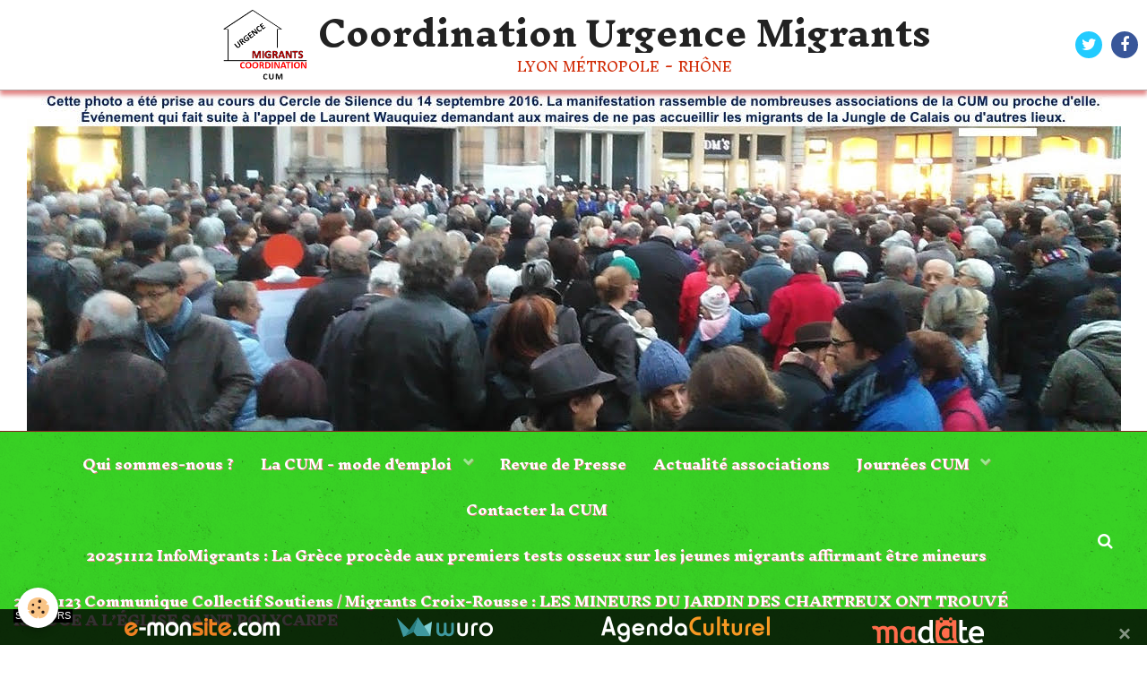

--- FILE ---
content_type: text/html; charset=UTF-8
request_url: https://www.coordination-urgence-migrants.org/agenda/toutes-les-dates/14-12-17-versailles-cercle-de-silence.html
body_size: 69871
content:
        
    
<!DOCTYPE html>
<html lang="fr" class="with-sidebar">
    <head>
        <title>14/12/17 - Versailles - Cercle de silence</title>
        <!-- blogger / bandwidth -->
<meta http-equiv="Content-Type" content="text/html; charset=utf-8">
<!--[if IE]>
<meta http-equiv="X-UA-Compatible" content="IE=edge">
<![endif]-->
<meta name="viewport" content="width=device-width, initial-scale=1, maximum-scale=1.0, user-scalable=no">
<meta name="msapplication-tap-highlight" content="no">
  <link rel="alternate" type="application/rss+xml" href="https://www.coordination-urgence-migrants.org/agenda/do/rss.xml" />
  <meta property="og:title" content="14/12/17 - Versailles - Cercle de silence"/>
  <meta property="og:url" content="https://www.coordination-urgence-migrants.org/agenda/toutes-les-dates/14-12-17-versailles-cercle-de-silence.html"/>
  <meta property="og:type" content="website"/>
  <meta name="description" content="lettre-n-88-decembre-2017-6-.pdf" />
  <meta property="og:description" content="lettre-n-88-decembre-2017-6-.pdf"/>
  <link rel="alternate" type="application/rss+xml" title="Coordination Urgence Migrants : Agenda" href="https://www.coordination-urgence-migrants.org/agenda/do/rss.xml" />
  <link rel="canonical" href="https://www.coordination-urgence-migrants.org/agenda/toutes-les-dates/14-12-17-versailles-cercle-de-silence.html">
<meta name="generator" content="e-monsite (e-monsite.com)">

<link rel="icon" href="https://www.coordination-urgence-migrants.org/medias/site/favicon/logo-cum-couleur.png">






                <meta name="apple-mobile-web-app-capable" content="yes">
        <meta name="apple-mobile-web-app-status-bar-style" content="black-translucent">

                
                                    
                                    
                 
                                                                                        
            <link href="https://fonts.googleapis.com/css?family=Inknut%20Antiqua:300,400,700%7CKalam:300,400,700&display=swap" rel="stylesheet">
        
        <link href="https://maxcdn.bootstrapcdn.com/font-awesome/4.7.0/css/font-awesome.min.css" rel="stylesheet">
        <link href="//www.coordination-urgence-migrants.org/themes/combined.css?v=6_1646067834_341" rel="stylesheet">

        <!-- EMS FRAMEWORK -->
        <script src="//www.coordination-urgence-migrants.org/medias/static/themes/ems_framework/js/jquery.min.js"></script>
        <!-- HTML5 shim and Respond.js for IE8 support of HTML5 elements and media queries -->
        <!--[if lt IE 9]>
        <script src="//www.coordination-urgence-migrants.org/medias/static/themes/ems_framework/js/html5shiv.min.js"></script>
        <script src="//www.coordination-urgence-migrants.org/medias/static/themes/ems_framework/js/respond.min.js"></script>
        <![endif]-->

        <script src="//www.coordination-urgence-migrants.org/medias/static/themes/ems_framework/js/ems-framework.min.js?v=2072"></script>

        <script src="https://www.coordination-urgence-migrants.org/themes/content.js?v=6_1646067834_341&lang=fr"></script>

            <script src="//www.coordination-urgence-migrants.org/medias/static/js/rgpd-cookies/jquery.rgpd-cookies.js?v=2072"></script>
    <script>
                                    $(document).ready(function() {
            $.RGPDCookies({
                theme: 'ems_framework',
                site: 'www.coordination-urgence-migrants.org',
                privacy_policy_link: '/about/privacypolicy/',
                cookies: [{"id":null,"favicon_url":"https:\/\/ssl.gstatic.com\/analytics\/20210414-01\/app\/static\/analytics_standard_icon.png","enabled":true,"model":"google_analytics","title":"Google Analytics","short_description":"Permet d'analyser les statistiques de consultation de notre site","long_description":"Indispensable pour piloter notre site internet, il permet de mesurer des indicateurs comme l\u2019affluence, les produits les plus consult\u00e9s, ou encore la r\u00e9partition g\u00e9ographique des visiteurs.","privacy_policy_url":"https:\/\/support.google.com\/analytics\/answer\/6004245?hl=fr","slug":"google-analytics"},{"id":null,"favicon_url":"","enabled":true,"model":"addthis","title":"AddThis","short_description":"Partage social","long_description":"Nous utilisons cet outil afin de vous proposer des liens de partage vers des plateformes tiers comme Twitter, Facebook, etc.","privacy_policy_url":"https:\/\/www.oracle.com\/legal\/privacy\/addthis-privacy-policy.html","slug":"addthis"}],
                modal_title: 'Gestion\u0020des\u0020cookies',
                modal_description: 'd\u00E9pose\u0020des\u0020cookies\u0020pour\u0020am\u00E9liorer\u0020votre\u0020exp\u00E9rience\u0020de\u0020navigation,\nmesurer\u0020l\u0027audience\u0020du\u0020site\u0020internet,\u0020afficher\u0020des\u0020publicit\u00E9s\u0020personnalis\u00E9es,\nr\u00E9aliser\u0020des\u0020campagnes\u0020cibl\u00E9es\u0020et\u0020personnaliser\u0020l\u0027interface\u0020du\u0020site.',
                privacy_policy_label: 'Consulter\u0020la\u0020politique\u0020de\u0020confidentialit\u00E9',
                check_all_label: 'Tout\u0020cocher',
                refuse_button: 'Refuser',
                settings_button: 'Param\u00E9trer',
                accept_button: 'Accepter',
                callback: function() {
                    // website google analytics case (with gtag), consent "on the fly"
                    if ('gtag' in window && typeof window.gtag === 'function') {
                        if (window.jsCookie.get('rgpd-cookie-google-analytics') === undefined
                            || window.jsCookie.get('rgpd-cookie-google-analytics') === '0') {
                            gtag('consent', 'update', {
                                'ad_storage': 'denied',
                                'analytics_storage': 'denied'
                            });
                        } else {
                            gtag('consent', 'update', {
                                'ad_storage': 'granted',
                                'analytics_storage': 'granted'
                            });
                        }
                    }
                }
            });
        });
    </script>

        <script async src="https://www.googletagmanager.com/gtag/js?id=G-4VN4372P6E"></script>
<script>
    window.dataLayer = window.dataLayer || [];
    function gtag(){dataLayer.push(arguments);}
    
    gtag('consent', 'default', {
        'ad_storage': 'denied',
        'analytics_storage': 'denied'
    });
    
    gtag('js', new Date());
    gtag('config', 'G-4VN4372P6E');
</script>

                <script type="application/ld+json">
    {
        "@context" : "https://schema.org/",
        "@type" : "WebSite",
        "name" : "Coordination Urgence Migrants",
        "url" : "https://www.coordination-urgence-migrants.org/"
    }
</script>
            </head>
    <body id="agenda_run_toutes-les-dates_14-12-17-versailles-cercle-de-silence" class="default">
        

        
        <!-- HEADER -->
                        
        <header id="header">
            <div id="header-container" class="fixed" data-justify="center">
                                <button type="button" class="btn btn-link fadeIn navbar-toggle">
                    <span class="icon-bar"></span>
                </button>
                
                                <a class="brand fadeIn" href="https://www.coordination-urgence-migrants.org/" data-direction="horizontal_c">
                                        <img src="https://www.coordination-urgence-migrants.org/medias/site/logos/logo-cum-couleur.png" alt="coordination-solidarite" class="logo hidden-phone">
                                                            <span class="brand-titles">
                        <span class="brand-title">Coordination Urgence Migrants</span>
                                                <span class="brand-subtitle hidden-phone">lyon métropole  - rhône</span>
                                            </span>
                                    </a>
                
                
                                <div class="quick-access">
                                                                                            <ul class="social-links-list">
        <li>
        <a href="https://twitter.com/CUM6911" class="bg-twitter"><i class="fa fa-twitter"></i></a>
    </li>
        <li>
        <a href="https://www.facebook.com/CoordinationUrgenceMigrants/" class="bg-facebook"><i class="fa fa-facebook"></i></a>
    </li>
    </ul>
                    
                                                                                                                        <div class="quick-access-btn hidden-desktop" data-content="search">
                            <button type="button" class="btn btn-link">
                                <i class="fa fa-search"></i>
                            </button>
                            <div class="quick-access-tooltip">
                                <form method="get" action="https://www.coordination-urgence-migrants.org/search/site/" class="header-search-form">
                                    <div class="input-group">
                                        <input type="text" name="q" value="" placeholder="Votre recherche" pattern=".{3,}" required title="Seuls les mots de plus de deux caractères sont pris en compte lors de la recherche.">
                                        <div class="input-group-btn">
                                            <button type="submit" class="btn btn-primary">
                                                <i class="fa fa-search"></i>
                                            </button>
                                    	</div>
                                    </div>
                                </form>
                            </div>
                        </div>
                    
                    
                                    </div>
                
                            </div>
        </header>
        <!-- //HEADER -->

                <!-- COVER -->
        <div id="cover-wrapper" data-fixed="true">
                                        <div data-widget="image" class="text-center">
        <a title="" href="http://www.coordination-urgence-migrants.org/medias/images/projetbandeau.jpg" class="fancybox" >
            <img src="/medias/images/projetbandeau.jpg?v=1" alt=""  >
        </a>
    </div>
                    </div>
        <!-- //COVER -->
        
        
                <!-- MENU -->
        <div id="menu-wrapper" class="horizontal fixed-on-mobile" data-opening="x">
                        <div id="menu-heading" class="hidden-desktop">
                <button type="button" class="btn btn-link navbar-toggle active">
                    <span class="icon-bar"></span>
                </button>
            </div>
                        <nav id="menu" class="navbar">
                
                
                                    <ul class="nav navbar-nav">
                    <li>
                <a href="https://www.coordination-urgence-migrants.org/">
                                        Qui sommes-nous ?
                </a>
                            </li>
                    <li class="subnav">
                <a href="https://www.coordination-urgence-migrants.org/pages/qui-sommes-nous/" class="subnav-toggle" data-toggle="subnav" data-animation="rise">
                                        La CUM - mode d'emploi
                </a>
                                    <ul class="nav subnav-menu">
                                                    <li class="subnav">
                                <a href="https://www.coordination-urgence-migrants.org/pages/qui-sommes-nous/partenaires/" class="subnav-toggle" data-toggle="subnav" data-animation="rise">
                                    Membres de la CUM
                                </a>
                                                                    <ul class="nav subnav-menu">
                                                                                    <li>
                                                <a href="https://www.coordination-urgence-migrants.org/pages/qui-sommes-nous/partenaires/qui-sommes-nous-1.html">Associations membres</a>
                                            </li>
                                                                            </ul>
                                                            </li>
                                                    <li class="subnav">
                                <a href="https://www.coordination-urgence-migrants.org/pages/qui-sommes-nous/adherer-a-la-cum/" class="subnav-toggle" data-toggle="subnav" data-animation="rise">
                                    Adhérer à la CUM
                                </a>
                                                                    <ul class="nav subnav-menu">
                                                                                    <li>
                                                <a href="https://www.coordination-urgence-migrants.org/pages/qui-sommes-nous/adherer-a-la-cum/dhesion.html">Adhésion à la CUM</a>
                                            </li>
                                                                            </ul>
                                                            </li>
                                                    <li class="subnav">
                                <a href="https://www.coordination-urgence-migrants.org/pages/qui-sommes-nous/assemblees-plenieres-cum/" class="subnav-toggle" data-toggle="subnav" data-animation="rise">
                                    Les Assemblées Plénières CUM
                                </a>
                                                                    <ul class="nav subnav-menu">
                                                                                    <li>
                                                <a href="https://www.coordination-urgence-migrants.org/pages/qui-sommes-nous/assemblees-plenieres-cum/assemblee-pleniere-de-travail.html">C.R des Assemblées Plénières</a>
                                            </li>
                                                                            </ul>
                                                            </li>
                                                    <li class="subnav">
                                <a href="https://www.coordination-urgence-migrants.org/pages/qui-sommes-nous/groupe-communication-sensibilisation-1/" class="subnav-toggle" data-toggle="subnav" data-animation="rise">
                                    Groupe Communication / Sensibilisation
                                </a>
                                                                    <ul class="nav subnav-menu">
                                                                                    <li>
                                                <a href="https://www.coordination-urgence-migrants.org/pages/qui-sommes-nous/groupe-communication-sensibilisation-1/commission-communication-sensibilisation-du-public.html">C.R Groupe Communication</a>
                                            </li>
                                                                            </ul>
                                                            </li>
                                                    <li class="subnav">
                                <a href="https://www.coordination-urgence-migrants.org/pages/qui-sommes-nous/groupe-recherche-de-toits/" class="subnav-toggle" data-toggle="subnav" data-animation="rise">
                                    Groupe Recherche de Toits
                                </a>
                                                                    <ul class="nav subnav-menu">
                                                                                    <li>
                                                <a href="https://www.coordination-urgence-migrants.org/pages/qui-sommes-nous/groupe-recherche-de-toits/commission-recherche-de-toits.html">CR Groupe Recherche de Toits</a>
                                            </li>
                                                                            </ul>
                                                            </li>
                                                    <li class="subnav">
                                <a href="https://www.coordination-urgence-migrants.org/pages/qui-sommes-nous/les-assemblees-generales-cum/" class="subnav-toggle" data-toggle="subnav" data-animation="rise">
                                    Les Assemblées Générales CUM
                                </a>
                                                                    <ul class="nav subnav-menu">
                                                                                    <li>
                                                <a href="https://www.coordination-urgence-migrants.org/pages/qui-sommes-nous/les-assemblees-generales-cum/assemblee-generale-tenue-en-2025-pour-2024.html">Assemblée générale tenue en 20</a>
                                            </li>
                                                                                    <li>
                                                <a href="https://www.coordination-urgence-migrants.org/pages/qui-sommes-nous/les-assemblees-generales-cum/assemblee-generale.html">CR des Assemblées Générales</a>
                                            </li>
                                                                                    <li>
                                                <a href="https://www.coordination-urgence-migrants.org/pages/qui-sommes-nous/les-assemblees-generales-cum/assemblee-generale-tenue-en-2025-pour-2024.html">Assemblée générale tenue en 20</a>
                                            </li>
                                                                                    <li>
                                                <a href="https://www.coordination-urgence-migrants.org/pages/qui-sommes-nous/les-assemblees-generales-cum/assemblee-generale-tenue-en-2025-pour-2024.html">Assemblée générale tenue en 20</a>
                                            </li>
                                                                                    <li>
                                                <a href="https://www.coordination-urgence-migrants.org/pages/qui-sommes-nous/les-assemblees-generales-cum/assemblee-generale-2020-du-3-mars-2021-en-visioconference.html">Assemblée Générale 03/03/2021</a>
                                            </li>
                                                                                    <li>
                                                <a href="https://www.coordination-urgence-migrants.org/pages/qui-sommes-nous/les-assemblees-generales-cum/ag-2021-lundi-7-mars-2022-visio-et-presentiel.html">Les documents de l'AG 2021</a>
                                            </li>
                                                                            </ul>
                                                            </li>
                                                    <li class="subnav">
                                <a href="https://www.coordination-urgence-migrants.org/pages/qui-sommes-nous/conseil-d-administration-cum/" class="subnav-toggle" data-toggle="subnav" data-animation="rise">
                                    Les Conseils d'Administration CUM
                                </a>
                                                                    <ul class="nav subnav-menu">
                                                                                    <li>
                                                <a href="https://www.coordination-urgence-migrants.org/pages/qui-sommes-nous/conseil-d-administration-cum/conseil-d-administration.html">CR des CA</a>
                                            </li>
                                                                            </ul>
                                                            </li>
                                                    <li class="subnav">
                                <a href="https://www.coordination-urgence-migrants.org/pages/qui-sommes-nous/chez-nos-partenaires/" class="subnav-toggle" data-toggle="subnav" data-animation="rise">
                                    Chez nos partenaires
                                </a>
                                                                    <ul class="nav subnav-menu">
                                                                                    <li>
                                                <a href="https://www.coordination-urgence-migrants.org/pages/qui-sommes-nous/chez-nos-partenaires/associations-et-mouvements-amis/">Associations et mouvements partenaires</a>
                                            </li>
                                                                            </ul>
                                                            </li>
                                            </ul>
                            </li>
                    <li>
                <a href="https://www.coordination-urgence-migrants.org/pages/articles-de-presse/annee-2026/1er-trimestre-2026/janvier-2026/">
                                        Revue de Presse
                </a>
                            </li>
                    <li>
                <a href="https://www.coordination-urgence-migrants.org/pages/actualite-des-associations/ce-mois-ci-dans-les-associations/"onclick="window.open(this.href);return false;">
                                        Actualité associations
                </a>
                            </li>
                    <li class="subnav">
                <a href="https://www.coordination-urgence-migrants.org/pages/journees-d-information-cum/" class="subnav-toggle" data-toggle="subnav" data-animation="rise">
                                        Journées CUM
                </a>
                                    <ul class="nav subnav-menu">
                                                    <li>
                                <a href="https://www.coordination-urgence-migrants.org/pages/journees-d-information-cum/journee-2023/" onclick="window.open(this.href);return false;">
                                    Journée 2023 / La boussole des possibles
                                </a>
                                                            </li>
                                                    <li>
                                <a href="https://www.coordination-urgence-migrants.org/pages/journees-d-information-cum/journee-2020-emploi-travail/" onclick="window.open(this.href);return false;">
                                    Journée 2020 / Emploi -Travail
                                </a>
                                                            </li>
                                                    <li>
                                <a href="https://www.coordination-urgence-migrants.org/pages/journees-d-information-cum/journee-2019-sante-soins/" onclick="window.open(this.href);return false;">
                                    Journée 2019 / Santé -Soins
                                </a>
                                                            </li>
                                            </ul>
                            </li>
                    <li>
                <a href="https://www.coordination-urgence-migrants.org/contact/contacter-l-association.html">
                                        Contacter la CUM
                </a>
                            </li>
                    <li>
                <a href="https://www.coordination-urgence-migrants.org/pages/articles-de-presse/annee-2025/4eme-trimestre-2025/octobre-2025/20251112-infomigrants-la-grece-procede-aux-premiers-tests-osseux-sur-les-jeunes-migrants-affirmant-etre-mineurs.html">
                                        20251112 InfoMigrants : La Grèce procède aux premiers tests osseux sur les jeunes migrants affirmant être mineurs
                </a>
                            </li>
                    <li>
                <a href="https://www.coordination-urgence-migrants.org/pages/articles-de-presse/annee-2025/4eme-trimestre-2025/novembre-2025/20251123-communique-collectif-soutiens-migrants-croix-rousse-les-mineurs-du-jardin-des-chartreux-ont-trouve-refuge-a-l-eglise-saint-polycarpe.html">
                                        20251123 Communique Collectif Soutiens / Migrants Croix-Rousse : LES MINEURS DU JARDIN DES CHARTREUX ONT TROUVÉ REFUGE A L’ÉGLISE SAINT POLYCARPE
                </a>
                            </li>
            </ul>

                
                                <div class="quick-access visible-desktop">

                                        <div class="quick-access-btn" data-content="search">
                        <button type="button" class="btn btn-link">
                            <i class="fa fa-search"></i>
                        </button>
                        <div class="quick-access-tooltip">
                            <form method="get" action="https://www.coordination-urgence-migrants.org/search/site/" class="quick-access-form">
                                <div class="input-group">
                                    <input type="text" name="q" value="" placeholder="Votre recherche" pattern=".{3,}" required title="Seuls les mots de plus de deux caractères sont pris en compte lors de la recherche.">
                                    <div class="input-group-btn">
                                    	<button type="submit" class="btn btn-primary">
                                            <i class="fa fa-search"></i>
                                        </button>
                        			</div>
                                </div>
                            </form>
                        </div>
                    </div>
                    
                    
                                    </div>
                            </nav>
        </div>
        <!-- //MENU -->
        
        
        
        <!-- WRAPPER -->
                        <div id="wrapper">
            
            <div id="main" data-order="1" data-order-phone="1">
                                                       <ol class="breadcrumb">
                  <li>
            <a href="https://www.coordination-urgence-migrants.org/">Accueil</a>
        </li>
                        <li>
            <a href="https://www.coordination-urgence-migrants.org/agenda/">Agenda</a>
        </li>
                        <li>
            <a href="https://www.coordination-urgence-migrants.org/agenda/toutes-les-dates/">Toutes les dates</a>
        </li>
                        <li class="active">
            14/12/17 - Versailles - Cercle de silence
         </li>
            </ol>
                
                                                                    
                                                                    
                                
                                
                                <div class="view view-agenda" id="view-item" data-category="toutes-les-dates" data-id-event="5a28f04dd1ab00000002d560">
        <div id="site-module" class="site-module" data-itemid="5390707ddd074dccf78610da" data-siteid="5390704e66d74dccf7863495"></div>
    <h1 class="view-title">14/12/17 - Versailles - Cercle de silence</h1>
    <p class="view-subtitle">
                    <span class="date">Le 14/12/2017</span>
                            </p>

            <p>
                            <a href="https://www.coordination-urgence-migrants.org/agenda/do/icalendar/5a28f04dd1ab00000002d560/" class="btn btn-small btn-primary"><i class="fa fa-calendar-plus-o"></i> Ajouter au calendrier</a>
                                </p>
    
    <ul class="list-inline">
                    <li data-role="place">
                                    Marché aux Fleurs  -  Versailles                            </li>
                            </ul>

            <div class="clearfix"><p><img alt="Lettre n 88 decembre 2017 6" height="16" src="http://www.coordination-urgence-migrants.org/medias/static/fileicon/pdf.png" width="16" /><a href="http://www.coordination-urgence-migrants.org/medias/files/lettre-n-88-decembre-2017-6-.pdf" title="Lettre n 88 decembre 2017 6"><span style="background-color:#FFFFFF;">lettre-n-88-decembre-2017-6-.pdf</span></a></p>
</div>
    
            <ul class="media-infos" data-role="contact">
                            <li data-role="user">cercledesilence.versailles@gmail.com</li>
                                </ul>
    
    
    <address>
        <strong>Marché aux Fleurs</strong>        Avenue de St Cloud,                78000        Versailles                    </address>

    
    
    
    
    
    

<div class="plugins">
               <div id="social-5390704f52a44dccf786f3b2" class="plugin" data-plugin="social">
    <div class="a2a_kit a2a_kit_size_32 a2a_default_style">
        <a class="a2a_dd" href="https://www.addtoany.com/share"></a>
        <a class="a2a_button_facebook"></a>
        <a class="a2a_button_twitter"></a>
        <a class="a2a_button_email"></a>
    </div>
    <script>
        var a2a_config = a2a_config || {};
        a2a_config.onclick = 1;
        a2a_config.locale = "fr";
    </script>
    <script async src="https://static.addtoany.com/menu/page.js"></script>
</div>    
    
    </div>
</div>


            </div>

                        <div id="sidebar" class="sidebar" data-order="2" data-order-phone="2">
                <div id="sidebar-inner">
                                                                                                                                                                                                        <div class="widget" data-id="widget_videos_last">
                                    
<div class="widget-title">
    
        <span>
            Vidéos Journées CUM
        </span>  

        
</div>

                                                                            <div id="widget1" class="widget-content" data-role="widget-content">
                                                    <ul class="media-list media-stacked" data-addon="videos">
                    <li class="media" data-category="journees-cum-2020">
                                    <div class="media-object">
                        <a href="https://www.coordination-urgence-migrants.org/videos/journees-cum-2020/ian-dufour-syndicat-cgt-inspection-du-travail.html">
                                                                                        <img src="https://i.vimeocdn.com/video/997716838_640.jpg" alt="Journées CUM 2020_Ian Dufour, Syndicat CGT Inspection du Travail : la régularisation par le travail, un chemin semé de muitiples embûches ... mais qui vaut la peine" width="50">
                                                    </a>
                    </div>
                                <div class="media-body">
                                            <p class="media-heading"><a href="https://www.coordination-urgence-migrants.org/videos/journees-cum-2020/ian-dufour-syndicat-cgt-inspection-du-travail.html">Journées CUM 2020_Ian Dufour, Syndicat CGT Inspection du Travail : la régularisation par le travail, un chemin semé de muitiples embûches ... mais qui vaut la peine</a></p>
                                                        </div>
            </li>
                    <li class="media" data-category="journees-cum-2020">
                                    <div class="media-object">
                        <a href="https://www.coordination-urgence-migrants.org/videos/journees-cum-2020/ludovic-rioux-syndicat-cgt-ubereats-deliveroo.html">
                                                                                        <img src="https://i.vimeocdn.com/video/994894207_640.jpg" alt="Journées CUM 2020_Ludovic Rioux, syndicat CGT UberEats-Deliveroo : au sein des autres batailles syndicales, la question du travail sous alias et de la régularisation par l'emploi" width="50">
                                                    </a>
                    </div>
                                <div class="media-body">
                                            <p class="media-heading"><a href="https://www.coordination-urgence-migrants.org/videos/journees-cum-2020/ludovic-rioux-syndicat-cgt-ubereats-deliveroo.html">Journées CUM 2020_Ludovic Rioux, syndicat CGT UberEats-Deliveroo : au sein des autres batailles syndicales, la question du travail sous alias et de la régularisation par l'emploi</a></p>
                                                        </div>
            </li>
                    <li class="media" data-category="journees-cum-2020">
                                    <div class="media-object">
                        <a href="https://www.coordination-urgence-migrants.org/videos/journees-cum-2020/michele-francois-collectif-jeunes-resf69-2eme-partie.html">
                                                                                        <img src="https://i.vimeocdn.com/video/995200612_640.jpg" alt="Journées CUM 2020_Michèle François-Collectif Jeunes RESF69 : Mineurs et Jeunes Majeurs étrangers, quelle place pour l'accès aux diplômes et à la formation professionnelle-séquence n°2-les actions actuelles" width="50">
                                                    </a>
                    </div>
                                <div class="media-body">
                                            <p class="media-heading"><a href="https://www.coordination-urgence-migrants.org/videos/journees-cum-2020/michele-francois-collectif-jeunes-resf69-2eme-partie.html">Journées CUM 2020_Michèle François-Collectif Jeunes RESF69 : Mineurs et Jeunes Majeurs étrangers, quelle place pour l'accès aux diplômes et à la formation professionnelle-séquence n°2-les actions actuelles</a></p>
                                                        </div>
            </li>
                    <li class="media" data-category="journees-cum-2020">
                                    <div class="media-object">
                        <a href="https://www.coordination-urgence-migrants.org/videos/journees-cum-2020/michele-francois-collectif-jeunes-resf69-1ere-partie.html">
                                                                                        <img src="https://i.vimeocdn.com/video/995228912_640.jpg" alt="Journées CUM 2020_Michèle François-Collectif Jeunes RESF69 : Mineurs et Jeunes Majeurs étrangers, quelle place pour l'accès aux dipômes et à la formation professionnelle-séquence n°1-le cadre." width="50">
                                                    </a>
                    </div>
                                <div class="media-body">
                                            <p class="media-heading"><a href="https://www.coordination-urgence-migrants.org/videos/journees-cum-2020/michele-francois-collectif-jeunes-resf69-1ere-partie.html">Journées CUM 2020_Michèle François-Collectif Jeunes RESF69 : Mineurs et Jeunes Majeurs étrangers, quelle place pour l'accès aux dipômes et à la formation professionnelle-séquence n°1-le cadre.</a></p>
                                                        </div>
            </li>
                    <li class="media" data-category="journees-cum-2020">
                                    <div class="media-object">
                        <a href="https://www.coordination-urgence-migrants.org/videos/journees-cum-2020/genevieve-iacono-droit-au-travail-des-etrangers-sequence-03.html">
                                                                                        <img src="https://i.vimeocdn.com/video/995403277_640.jpg" alt="Journées CUM 2020_Geneviève Iacono : Retour sur une histoire mouvementée du droit au travail des étrangers-séquence n°3-1986-2020" width="50">
                                                    </a>
                    </div>
                                <div class="media-body">
                                            <p class="media-heading"><a href="https://www.coordination-urgence-migrants.org/videos/journees-cum-2020/genevieve-iacono-droit-au-travail-des-etrangers-sequence-03.html">Journées CUM 2020_Geneviève Iacono : Retour sur une histoire mouvementée du droit au travail des étrangers-séquence n°3-1986-2020</a></p>
                                                        </div>
            </li>
                    <li class="media" data-category="journees-cum-2020">
                                    <div class="media-object">
                        <a href="https://www.coordination-urgence-migrants.org/videos/journees-cum-2020/genevieve-iacono-droit-au-travail-des-etrangers-sequence02.html">
                                                                                        <img src="https://i.vimeocdn.com/video/995365428_640.jpg" alt="Journées CUM 2020_Geneviève Iacono : Retour sur une histoire mouvementée du droit au travail des étrangers-séquence n°2-1945-1986" width="50">
                                                    </a>
                    </div>
                                <div class="media-body">
                                            <p class="media-heading"><a href="https://www.coordination-urgence-migrants.org/videos/journees-cum-2020/genevieve-iacono-droit-au-travail-des-etrangers-sequence02.html">Journées CUM 2020_Geneviève Iacono : Retour sur une histoire mouvementée du droit au travail des étrangers-séquence n°2-1945-1986</a></p>
                                                        </div>
            </li>
                    <li class="media" data-category="journees-cum-2020">
                                    <div class="media-object">
                        <a href="https://www.coordination-urgence-migrants.org/videos/journees-cum-2020/genevieve-iacono-droit-au-travail-des-etrangers-sequence-1-1830-1945-genevieve-iacono-1.html">
                                                                                        <img src="https://i.vimeocdn.com/video/1003142440_640.jpg" alt="Journées CUM 2020_Geneviève iacono : Retour sur une histoire mouvementée du droit au travail des étrangers-séquence n°1-1830-1945" width="50">
                                                    </a>
                    </div>
                                <div class="media-body">
                                            <p class="media-heading"><a href="https://www.coordination-urgence-migrants.org/videos/journees-cum-2020/genevieve-iacono-droit-au-travail-des-etrangers-sequence-1-1830-1945-genevieve-iacono-1.html">Journées CUM 2020_Geneviève iacono : Retour sur une histoire mouvementée du droit au travail des étrangers-séquence n°1-1830-1945</a></p>
                                                        </div>
            </li>
                    <li class="media" data-category="journees-cum-2020">
                                    <div class="media-object">
                        <a href="https://www.coordination-urgence-migrants.org/videos/journees-cum-2020/genevieve-iacono-droit-au-travail-des-etrangers-introduction.html">
                                                                                        <img src="https://i.vimeocdn.com/video/995279688_640.jpg" alt="Journées CUM 2020_Geneviève Iacono : Retour sur une histoire mouvementée du droit au travail des étrangers-Introduction." width="50">
                                                    </a>
                    </div>
                                <div class="media-body">
                                            <p class="media-heading"><a href="https://www.coordination-urgence-migrants.org/videos/journees-cum-2020/genevieve-iacono-droit-au-travail-des-etrangers-introduction.html">Journées CUM 2020_Geneviève Iacono : Retour sur une histoire mouvementée du droit au travail des étrangers-Introduction.</a></p>
                                                        </div>
            </li>
                    <li class="media" data-category="journees-cum-2020">
                                    <div class="media-object">
                        <a href="https://www.coordination-urgence-migrants.org/videos/journees-cum-2020/jean-paul-vilain-presentation-des-journees-cum-20202020.html">
                                                                                        <img src="https://i.vimeocdn.com/video/995142768_640.jpg" alt="Journées CUM 2020_Jean-Paul Vilain : Présentation des Journées" width="50">
                                                    </a>
                    </div>
                                <div class="media-body">
                                            <p class="media-heading"><a href="https://www.coordination-urgence-migrants.org/videos/journees-cum-2020/jean-paul-vilain-presentation-des-journees-cum-20202020.html">Journées CUM 2020_Jean-Paul Vilain : Présentation des Journées</a></p>
                                                        </div>
            </li>
                    <li class="media" data-category="journee-cum-2018-1">
                                    <div class="media-object">
                        <a href="https://www.coordination-urgence-migrants.org/videos/journee-cum-2018-1/journee-cum-2018-partie02.html">
                                                                                        <img src="https://i.vimeocdn.com/video/693450460_640.jpg" alt="Journée CUM 2018 : droit à l'hébergement-Table ronde" width="50">
                                                    </a>
                    </div>
                                <div class="media-body">
                                            <p class="media-heading"><a href="https://www.coordination-urgence-migrants.org/videos/journee-cum-2018-1/journee-cum-2018-partie02.html">Journée CUM 2018 : droit à l'hébergement-Table ronde</a></p>
                                                        </div>
            </li>
                    <li class="media" data-category="journee-cum-2019">
                                    <div class="media-object">
                        <a href="https://www.coordination-urgence-migrants.org/videos/journee-cum-2019/journee-cum-2019-chantal-zeyen-cimade.html">
                                                                                        <img src="https://i.vimeocdn.com/video/770025547_640.jpg" alt="Journée CUM 2019 : droit à la santé-Chantal Zeyen_Cimade" width="50">
                                                    </a>
                    </div>
                                <div class="media-body">
                                            <p class="media-heading"><a href="https://www.coordination-urgence-migrants.org/videos/journee-cum-2019/journee-cum-2019-chantal-zeyen-cimade.html">Journée CUM 2019 : droit à la santé-Chantal Zeyen_Cimade</a></p>
                                                        </div>
            </li>
                    <li class="media" data-category="journee-cum-2018">
                                    <div class="media-object">
                        <a href="https://www.coordination-urgence-migrants.org/videos/journee-cum-2018/accueillir-les-migrants-bernard-chaverot.html">
                                                                                        <img src="https://i.vimeocdn.com/video/615298096_640.jpg" alt="Journée CUM 2017 : Accueillir les migrants -Bernard Chaverot" width="50">
                                                    </a>
                    </div>
                                <div class="media-body">
                                            <p class="media-heading"><a href="https://www.coordination-urgence-migrants.org/videos/journee-cum-2018/accueillir-les-migrants-bernard-chaverot.html">Journée CUM 2017 : Accueillir les migrants -Bernard Chaverot</a></p>
                                                        </div>
            </li>
            </ul>

                                        </div>
                                                                    </div>
                                                                                                                                                                                                                                                                                                                                                                                                <div class="widget" data-id="widget_playlist">
                                    
<div class="widget-title">
    
        <span>
            Audio MP3 Visioconférence 21/11/2020
        </span>  

        
</div>

                                                                            <div id="widget2" class="widget-content" data-role="widget-content">
                                                <script src="//www.coordination-urgence-migrants.org/medias/static/jQuery.jPlayer/2.9.0/dist/jplayer/jquery.jplayer.min.js"></script>
    <script src="//www.coordination-urgence-migrants.org/medias/static/jQuery.jPlayer/2.9.0/dist/add-on/jplayer.playlist.min.js"></script>
<div class="playlist_wrapper" id="playlist_696d0136b0bc5d0a9d7a1747">
    <div id="jp_container_696d0136b0bc5d0a9d7a1747" class="jp-audio">
        <div class="jp-type-playlist">
            <div id="jquery_jplayer_696d0136b0bc5d0a9d7a1747" class="jp-jplayer"></div>
            <div class="jp-gui">
                <div class="jp-interface">
                    <p class="jp-title media-heading text-center" id="songinfo_696d0136b0bc5d0a9d7a1747"></p>
                    <div class="jp-progress">
                        <div class="jp-seek-bar">
                            <div class="jp-play-bar bg-primary"></div>
                        </div>
                    </div>
                    <div class="jp-current-time text-muted"></div>
                    <div class="jp-duration text-muted"></div>
                    <div class="jp-controls-holder">
                                                <p class="jp-volume-control text-center">
                            <a href="javascript:void(0);" class="jp-mute btn btn-link"><i class="fa fa-volume-down fa-lg"></i></a>
                            <a href="javascript:void(0);" class="jp-unmute btn btn-link"><i class="fa fa-volume-off fa-lg"></i></a>
                            <span class="jp-volume-bar">
                                <span class="jp-volume-bar-value bg-primary"></span>
                            </span>
                            <a href="javascript:void(0);" class="jp-volume-max btn btn-link"><i class="fa fa-volume-up fa-lg"></i></a>
                        </p>
                                                <p class="jp-controls text-center">
                                                        <a href="javascript:void(0);" class="jp-previous btn btn-link"><i class="fa fa-backward fa-lg"></i></a>
                                                        <a href="javascript:void(0);" class="jp-play btn btn-link"><i class="fa fa-play fa-3x"></i></a>
                            <a href="javascript:void(0);" class="jp-pause btn btn-link"><i class="fa fa-pause fa-3x"></i></a>
                                                        <a href="javascript:void(0);" class="jp-next btn btn-link"><i class="fa fa-forward fa-lg"></i></a>
                                                        <a href="javascript:void(0);" class="jp-stop btn btn-link"><i class="fa fa-stop fa-lg"></i></a>
                        </p>
                                                <p class="jp-toggles text-center">
                            <a href="javascript:void(0);" class="jp-shuffle btn btn-link"><i class="fa fa-random fa-lg text-muted"></i></a>
                            <a href="javascript:void(0);" class="jp-shuffle-off btn btn-link"><i class="fa fa-random fa-lg"></i></a>
                            <a href="javascript:void(0);" class="jp-repeat btn btn-link"><i class="fa fa-refresh fa-lg text-muted"></i></a>
                            <a href="javascript:void(0);" class="jp-repeat-off btn btn-link"><i class="fa fa-refresh fa-lg"></i></a>
                        </p>
                                            </div>
                </div>
            </div>
            <div class="jp-playlist">
                <ul class="nav nav-list jp-playlist-nav">
                    <li></li>
                </ul>
            </div>
        </div>
    </div>
</div>
<script>
    $(document).ready(function(){

        $.jPlayer.prototype.seekBar = function(e) { // Handles clicks on the seekBar
            if(this.css.jq.seekBar) {
                var offset = $(e.target).offset();
                var x = e.pageX - offset.left;
                var w = $(e.target).width();
                var p = 100*x/w;
                this.playHead(p);
            }
        };
        $.jPlayer.prototype.playBar = function(e) { // Handles clicks on the playBar
            e.target = e.target.parentNode;
            this.seekBar(e);
        };
        
        // Safari sur Mac : Problème : on doit lui mettre le flash d'abord et on veut 
        // garder le html pour les navigateurs modernes
        // Note : Chrome a "Chrome" ET "Safari" dans son user-agent, d'où le test...
        if (navigator.userAgent.indexOf('Safari') != -1 && navigator.userAgent.indexOf('Chrome') == -1) 
        {
           var solution_by_agent = "flash, html";
        }
        else
        {
            var solution_by_agent = "html, flash";
        }
        
        var cssSelector = { jPlayer: "#jquery_jplayer_696d0136b0bc5d0a9d7a1747", cssSelectorAncestor: "#jp_container_696d0136b0bc5d0a9d7a1747" };
        var playlist = [];
        var options = { solution: solution_by_agent,
            swfPath: "//www.coordination-urgence-migrants.org/medias/static/jQuery.jPlayer/2.9.0/dist/jplayer/",
            supplied: "mp3",
            smoothPlayBar: true,
            keyEnabled: true,
            preload: "metadata",
            playlistOptions: {
                autoPlay: false,
                loopOnPrevious: false,
                shuffleOnLoop: true,
                enableRemoveControls: false,
                displayTime:0,
                addTime: 'fast',
                removeTime: 'fast',
                shuffleTime: 'slow'
            },
            /*
            // For debug only...
            ready: function(event) {
                var sec = 0;
    
                $(this).jPlayer('play', sec);
            },
            error: function(event) {
                alert(JSON.stringify(event.jPlayer.error));
            }
            */
        };

        var myPlaylist = new jPlayerPlaylist(cssSelector, playlist, options);
        
                    myPlaylist.add({
                title:"01-pole-emploi-christophe-de-menthon-extraits-migrants.mp3",
                                                mp3: "https://www.coordination-urgence-migrants.org/medias/files/01-pole-emploi-christophe-de-menthon-extraits-migrants.mp3"
    	    });
                    myPlaylist.add({
                title:"02-accelair-olivier-borius-1.mp3",
                                                mp3: "https://www.coordination-urgence-migrants.org/medias/files/02-accelair-olivier-borius-1.mp3"
    	    });
                    myPlaylist.add({
                title:"03-singa-anne-sophie-faysse-1.mp3",
                                                mp3: "https://www.coordination-urgence-migrants.org/medias/files/03-singa-anne-sophie-faysse-1.mp3"
    	    });
                    myPlaylist.add({
                title:"04-yoon-france-maia-boureille-1.mp3",
                                                mp3: "https://www.coordination-urgence-migrants.org/medias/files/04-yoon-france-maia-boureille-1.mp3"
    	    });
                    myPlaylist.add({
                title:"05-cesu-jean-paul-vilain-1.mp3",
                                                mp3: "https://www.coordination-urgence-migrants.org/medias/files/05-cesu-jean-paul-vilain-1.mp3"
    	    });
                    myPlaylist.add({
                title:"06-commentaires-cesu-alias-et-autres-morade-zouine-1.mp3",
                                                mp3: "https://www.coordination-urgence-migrants.org/medias/files/06-commentaires-cesu-alias-et-autres-morade-zouine-1.mp3"
    	    });
                    myPlaylist.add({
                title:"07-experience-emploi-val-de-saone-sylvie-1.mp3",
                                                mp3: "https://www.coordination-urgence-migrants.org/medias/files/07-experience-emploi-val-de-saone-sylvie-1.mp3"
    	    });
                    myPlaylist.add({
                title:"08-mineurs-et-jeunes-majeurs-non-accompagnes-michele-francois-1.mp3",
                                                mp3: "https://www.coordination-urgence-migrants.org/medias/files/08-mineurs-et-jeunes-majeurs-non-accompagnes-michele-francois-1.mp3"
    	    });
                    myPlaylist.add({
                title:"09-ifria-et-autres-cfa-michele-francois-1.mp3",
                                                mp3: "https://www.coordination-urgence-migrants.org/medias/files/09-ifria-et-autres-cfa-michele-francois-1.mp3"
    	    });
                    myPlaylist.add({
                title:"10-embauche-sans-autorisation-de-travail-morade-zouine-1.mp3",
                                                mp3: "https://www.coordination-urgence-migrants.org/medias/files/10-embauche-sans-autorisation-de-travail-morade-zouine-1.mp3"
    	    });
                    myPlaylist.add({
                title:"11-regularisation-et-pression-sur-les-employeurs-morade-zouine-1.mp3",
                                                mp3: "https://www.coordination-urgence-migrants.org/medias/files/11-regularisation-et-pression-sur-les-employeurs-morade-zouine-1.mp3"
    	    });
                    myPlaylist.add({
                title:"12-demande-d-asile-de-6mois-et-droit-au-travail-morade-zouine-1.mp3",
                                                mp3: "https://www.coordination-urgence-migrants.org/medias/files/12-demande-d-asile-de-6mois-et-droit-au-travail-morade-zouine-1.mp3"
    	    });
                    myPlaylist.add({
                title:"13-inscriptions-universite-regularisation-michele-francois-genevieve-iacono-morade-zouine-1.mp3",
                                                mp3: "https://www.coordination-urgence-migrants.org/medias/files/13-inscriptions-universite-regularisation-michele-francois-genevieve-iacono-morade-zouine-1.mp3"
    	    });
                    myPlaylist.add({
                title:"14-introduction-de-main-d-oeuvre-morade-zouine-1.mp3",
                                                mp3: "https://www.coordination-urgence-migrants.org/medias/files/14-introduction-de-main-d-oeuvre-morade-zouine-1.mp3"
    	    });
                    myPlaylist.add({
                title:"15-regularisation-et-dublines-morade-zouine-1.mp3",
                                                mp3: "https://www.coordination-urgence-migrants.org/medias/files/15-regularisation-et-dublines-morade-zouine-1.mp3"
    	    });
                    myPlaylist.add({
                title:"16-metiers-non-pourvus-et-groupes-de-pression-morade-zouine-1.mp3",
                                                mp3: "https://www.coordination-urgence-migrants.org/medias/files/16-metiers-non-pourvus-et-groupes-de-pression-morade-zouine-1.mp3"
    	    });
                    myPlaylist.add({
                title:"17-conclusions-et-perspectives-jean-paul-vilain-genevieve-iacono-1.mp3",
                                                mp3: "https://www.coordination-urgence-migrants.org/medias/files/17-conclusions-et-perspectives-jean-paul-vilain-genevieve-iacono-1.mp3"
    	    });
                
        $('#jquery_jplayer_696d0136b0bc5d0a9d7a1747').bind($.jPlayer.event.play, function(event) { // binding to the play event so this runs every time media is played
            var current = myPlaylist.current; //This is an integer which represents the index of the array object currently being played.
            var playlist = myPlaylist.playlist //This is an array, which holds each of the set of the items youve defined (e.q. title, mp3, artist etc...)
            $('#songinfo_696d0136b0bc5d0a9d7a1747').text(playlist[current].title).show();
        });
    });
</script>

                                        </div>
                                                                    </div>
                                                                                                                                                                                                                                                                                                                                    <div class="widget" data-id="widget_fbprofile">
                                    
<div class="widget-title">
    
            <a href="https://www.facebook.com/CoordinationUrgenceMigrants/">
        <span>
            Rejoindre la Page Facebook de la CUM
        </span>  

            </a>
        
</div>

                                                                            <div id="widget3" class="widget-content" data-role="widget-content">
                                            <p class="text-center">
        <a href="https://www.facebook.com/CoordinationUrgenceMigrants/">
        <img src="https://www.coordination-urgence-migrants.org/medias/static/socialnetwork/facebook/bleu.png" alt="Facebook">
    </a>
    </p>
                                        </div>
                                                                    </div>
                                                                                                                                                                                                                                                                                                                                    <div class="widget" data-id="widget_event_comingup">
                                    
<div class="widget-title">
    
        <span>
            Prochains événements de la CUM
        </span>  

        
</div>

                                                                            <div id="widget4" class="widget-content" data-role="widget-content">
                                                <span class="text-muted">Aucun évènement à afficher.</span>

                                        </div>
                                                                    </div>
                                                                                                                                                                                                                                                                                                                                    <div class="widget" data-id="widget_page_category">
                                    
<div class="widget-title">
    
            <a href="https://www.coordination-urgence-migrants.org/pages/notre-histoire/interpellation-des-responsables-politiques/">
        <span>
            Appel citoyens aux responsables politiques
        </span>  

            </a>
        
</div>

                                                                            <div id="widget5" class="widget-content" data-role="widget-content">
                                                    <form method="post" action="#">
         <select name="pagelist" onchange="window.location=this.value;">
            <option value="">essai</option>
                                               <option class="page" value="https://www.coordination-urgence-migrants.org/pages/notre-histoire/interpellation-des-responsables-politiques/appel-aux-responsables-politiques.html">Pourquoi cet appel ?</option>
                                   <option class="page" value="https://www.coordination-urgence-migrants.org/pages/notre-histoire/interpellation-des-responsables-politiques/texte-de-l-appel-aux-responsables-politiques.html">Texte de l'appel aux responsab</option>
                                   <option class="page" value="https://www.coordination-urgence-migrants.org/pages/notre-histoire/interpellation-des-responsables-politiques/organisations-et-personnes-a-l-origine-de-cet-appel.html">Organisations à l'origine de c</option>
                                   <option class="page" value="https://www.coordination-urgence-migrants.org/pages/notre-histoire/interpellation-des-responsables-politiques/signature-de-l-appel.html">Signataires de l'Appel</option>
                            
                     </select>
    </form>
    

                                        </div>
                                                                    </div>
                                                                                                                                                                                                                                                                                                                                    <div class="widget" data-id="widget_image_categories">
                                    
<div class="widget-title">
    
        <span>
            Album photos
        </span>  

        
</div>

                                                                            <div id="widget6" class="widget-content" data-role="widget-content">
                                            <ul class="nav nav-list" data-addon="album">
            <li data-category="nos-evenements">
        <a href="https://www.coordination-urgence-migrants.org/album-photos/nos-evenements/">Évacuation du Camp de Sampaix - Lyon St Fons- Mars 2014</a>
    </li>
        <li data-category="evacuation-bidonville-d-herbouville-avril-2015">
        <a href="https://www.coordination-urgence-migrants.org/album-photos/evacuation-bidonville-d-herbouville-avril-2015/">Évacuation Bidonville d'herbouville - Avril 2015</a>
    </li>
        <li data-category="evacuation-squat-bron-22-10-2015">
        <a href="https://www.coordination-urgence-migrants.org/album-photos/evacuation-squat-bron-22-10-2015/">Evacuation squat Bron - 22/10/2015</a>
    </li>
        <li data-category="dialogues-en-humanite-2016">
        <a href="https://www.coordination-urgence-migrants.org/album-photos/dialogues-en-humanite-2016/">Dialogues en humanité 2016</a>
    </li>
        </ul>

                                        </div>
                                                                    </div>
                                                                                                                                                                                    </div>
            </div>
                    </div>
        <!-- //WRAPPER -->

        
                <!-- FOOTER -->
        <footer id="footer">
            <div class="container">
                                <div id="footer-extras" class="row">
                                        <div class="column column12" id="column-legal">
                        <ul id="legal-mentions">
            <li><a href="https://www.coordination-urgence-migrants.org/about/legal/">Mentions légales</a></li>
        <li><a id="cookies" href="javascript:void(0)">Gestion des cookies</a></li>
    
    
    
    
    </ul>
                    </div>
                                                                            </div>
                
                
                                    <ul id="brandcopyright" class="list-inline" style="display:block!important;visibility:visible!important;">
        <li><a href="https://www.e-monsite.com/?utm_campaign=network_bottom_link" target="_blank" title="Créer un site internet avec e-monsite">Créer un site internet avec e-monsite</a></li>
        
                <li><a href="http://www.e-monsite.com/contact/signalement-de-contenu-illicite.html?url=www.coordination-urgence-migrants.org&amp;page=https://www.coordination-urgence-migrants.org/agenda/toutes-les-dates/14-12-17-versailles-cercle-de-silence.html" target="_blank" rel="nofollow">Signaler un contenu illicite sur ce site</a></li>
            </ul>
                            </div>
        </footer>
        <!-- //FOOTER -->
        
        <!-- SCROLLTOP -->
        <span id="scrollToTop"><i class="fa fa-chevron-up"></i></span>

        
        
        <script src="//www.coordination-urgence-migrants.org/medias/static/themes/ems_framework/js/jquery.mobile.custom.min.js"></script>
        <script src="//www.coordination-urgence-migrants.org/medias/static/themes/ems_framework/js/jquery.zoom.min.js"></script>
        <script src="//www.coordination-urgence-migrants.org/medias/static/themes/ems_framework/js/masonry.pkgd.min.js"></script>
        <script src="//www.coordination-urgence-migrants.org/medias/static/themes/ems_framework/js/imagesloaded.pkgd.min.js"></script>
        <script src="//www.coordination-urgence-migrants.org/medias/static/themes/ems_framework/js/imagelightbox.min.js"></script>
        <script src="https://www.coordination-urgence-migrants.org/themes/custom.js"></script>
                    

 
    
						
			             
                    
								                                    <div data-role="sp2">
						<ul>
							<li>
								<a href="https://www.e-monsite.com" target="_blank" rel="nofollow" title="Cr&eacute;er un site">
									<img src="//www.coordination-urgence-migrants.org/medias/static/manager/e-monsite.com/im/footerems-ems.png" alt="Cr&eacute;er un site">
								</a>
							</li>
							<li>
								<a href="https://www.wuro.fr/pages/fonctionnalites/gestion-commerciale/factures/" target="_blank" rel="nofollow" title="Cr&eacute;er une facture">
									<img src="//www.coordination-urgence-migrants.org/medias/static/manager/wuro.fr/im/footerems-wuro.png" alt="Cr&eacute;er une facture">
								</a>
							</li>
							<li>
								<a href="https://www.agendaculturel.fr" target="_blank" rel="nofollow" title="Agenda Culturel">
									<img src="//www.coordination-urgence-migrants.org/medias/static/manager/agendaculturel.fr/im/footerems-ac.png" alt="Agenda Culturel">
								</a>
							</li>
    						<li>
								<a href="https://www.madate.fr" target="_blank" rel="nofollow" title="Madate">
									<img src="//www.coordination-urgence-migrants.org/medias/static/manager/madate.fr/im/madate-logo.png" alt="Madate">
								</a>
							</li>
						</ul>
						<a href="javascript:void(0)" onclick="$(this).parent().remove()">&times;</a>
					</div>
					<style>
						[data-role="sp2"]{
							display: flex;
							position: fixed;
							height: 40px;
							right: 0;
							bottom: 0;
							left: 0;
							padding: 18px 15px 12px 15px;
							align-items: flex-start;
							background: rgba(0,0,0,.8);
							font-family: sans-serif;
							font-weight: normal;
							font-size: 14px;
							z-index: 99999999;
						}
						[data-role="sp2"]:before{
							display: inline-block;
							position: absolute;
							top: 0;
							left: 15px;
							padding: 2px;
							line-height: 1;
							text-transform: uppercase;
							font-size: 11px;
							color: #fff;
							background: rgba(0,0,0,1);
							content: "sponsors";
						}
						[data-role="sp2"] ul{
							flex: 1;
							display: flex;
							height: 100%;
							list-style: none;
							margin: 0;
							align-items: center;
							justify-content: center;
						}
						[data-role="sp2"] ul li{
							flex: 1;
							max-width: 270px;
							text-align: center;
							overflow: hidden;
						}
						[data-role="sp2"] > a{
							display: inline-block;
							width: 20px;
							height: 20px;
							line-height: 20px;
							color: rgba(255,255,255,.5);
							font-weight: bold;
							font-size: 24px;
							text-align: center;
						}
						@media (max-width: 589px){
							[data-role="sp2"] ul li:nth-child(n+2){
								display: none;
							}
						}
						@media (min-width: 590px) and (max-width: 859px){
							[data-role="sp2"] ul li:nth-child(n+3){
							display: none;
						}
						}
						@media (min-width: 860px) and (max-width: 1129px){
							[data-role="sp2"] ul li:nth-child(n+4){
								display: none;
							}
						}
						@media (min-width: 1130px) and (max-width: 1399px){
							[data-role="sp2"] ul li:nth-child(n+5){
								display: none;
							}
						}
						@media (min-width: 1400px) and (max-width: 1669px){
							[data-role="sp2"] ul li:nth-child(n+6){
								display: none;
							}
						}
						@media (min-width: 1670px) and (max-width: 1939px){
							[data-role="sp2"] ul li:nth-child(n+7){
								display: none;
							}
						}
						@media (min-width: 1940px) and (max-width: 2209px){
							[data-role="sp2"] ul li:nth-child(n+8){
								display: none;
							}
						}
					</style>
                		
			 		 	 




    </body>
</html>
